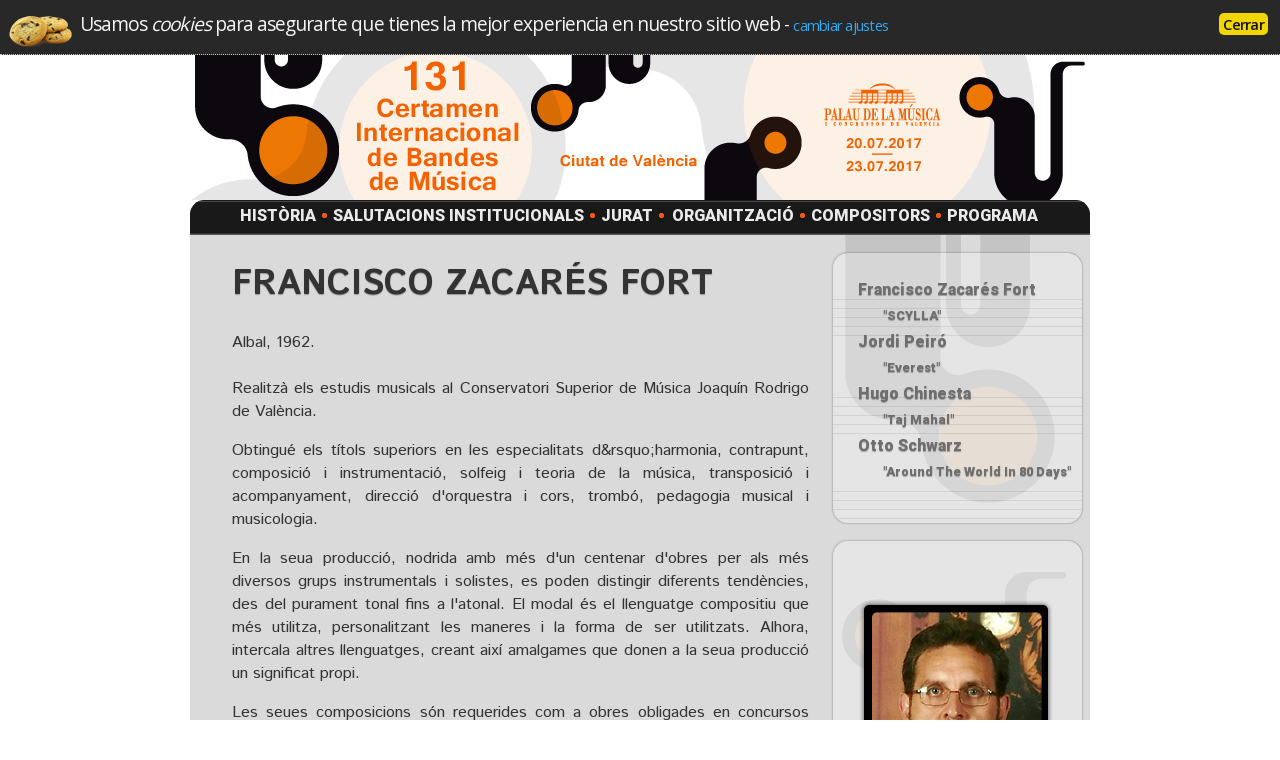

--- FILE ---
content_type: text/html
request_url: http://www.cibm-valencia.com/anteriores/2017/val/compositor-Francisco-Zacares-Fort.html
body_size: 13743
content:
<!DOCTYPE html>
<html lang="ca"><!-- InstanceBegin template="/Templates/plantilla.dwt" codeOutsideHTMLIsLocked="false" -->
<head>
<meta http-equiv="Content-Type" content="text/html; charset=utf-8" />
<!-- InstanceBeginEditable name="doctitle" -->
<title>Certamen Internacional de Bandas de Musica - Ciudad de Valencia 2017</title>
<!-- InstanceEndEditable -->
<meta name="viewport" content="width=device-width, initial-scale=1.0, user-scalable=0, minimum-scale=1.0, maximum-scale=1.0"/>
<meta name="apple-mobile-web-app-status-bar-style" content="black-translucent">
<meta name="Keywords" content="certamen, internacional, bandas de musica, composiciones, partituras, fonoteca, competition, international, band music, compositions, scores, sound archive, bandes de musica, composicions, partitures, concurs internacional" />
<meta name="Description" content="Certamen Internacional de Bandas de Musica - Ciudad de Valencia" />
<meta name="Robots" content="index, follow" />
<link rel="apple-touch-icon" sizes="57x57" href="apple-touch-icon-precomposed.png">
<link rel="apple-touch-icon" sizes="72x72" href="touch-icon-ipad.png">
<link rel="apple-touch-icon" sizes="114x114" href="touch-icon-iphone4.png">
<link rel="apple-touch-icon" sizes="144x144" href="touch-icon-ipad2.png">
<meta name="apple-mobile-web-app-capable" content="yes">
<link rel="shortcut icon" href="favicon.png" />
<link rel="icon" href="favicon.gif" type="image/gif" />
<link href='http://fonts.googleapis.com/css?family=Istok+Web:400,700%7CRoboto:900' rel='stylesheet' type='text/css'>

<!-- CSS FILES -->
<link href="estilo.css" rel="stylesheet" type="text/css" media="screen" />
<link rel="stylesheet" type="text/css" href="http://cibm-valencia.com/js/cookieconsent.style.min.css"/>

<!-- JS FILES -->
<script src="js/jquery.min.js"></script>
<script src="js/ga.js"></script>
<script src="js/webfont.js"></script>
<!-- MUSTACHE LIBRARY -->
<script src="js/mustache.min.js"></script>
<script type="text/javascript">
	function scrollToTop() {
		$('html, body').animate({scrollTop:0}, 'slow');
	}
</script>
<script type="text/javascript">
<!-- iPhone -->
document.write ("<link href='http://www.cibm-valencia.com/anteriores/2017/esp/start-320x460.png' media='(device-width: 320px) and (device-height: 480px) and (-webkit-device-pixel-ratio: 1)' rel='apple-touch-startup-image'>");
<!-- iPhone (Retina) -->
document.write ("<link href='http://www.cibm-valencia.com/anteriores/2017/esp/start-640x920.png' media='(device-width: 320px) and (device-height: 480px) and (orientation: portrait) and (-webkit-device-pixel-ratio: 2)' rel='apple-touch-startup-image'>");
document.write ("<link href='http://www.cibm-valencia.com/anteriores/2017/esp/start-920x640.png' media='(device-width: 320px) and (device-height: 480px) and (orientation: landscape) and (-webkit-device-pixel-ratio: 2)' rel='apple-touch-startup-image'>");
<!-- iPhone 5 -->
document.write ("<link href='http://www.cibm-valencia.com/anteriores/2017/esp/start-640x1096.png'  media='(device-width: 320px) and (device-height: 568px) and (-webkit-device-pixel-ratio: 2)' rel='apple-touch-startup-image'>");
<!-- iPad Portrait -->
document.write ("<link href='http://www.cibm-valencia.com/anteriores/2017/esp/start-768x1004.png' media='(device-width: 768px) and (device-height: 1024px) and (orientation: portrait) and (-webkit-device-pixel-ratio: 1)' rel='apple-touch-startup-image'>");
<!-- iPad Landscape -->
document.write ("<link href='http://www.cibm-valencia.com/anteriores/2017/esp/start-1024x748.png' media='(device-width: 768px) and (device-height: 1024px) and (orientation: landscape) and (-webkit-device-pixel-ratio: 1)' rel='apple-touch-startup-image'>");
<!-- iPad Portrait (Retina) -->
document.write ("<link href='http://www.cibm-valencia.com/anteriores/2017/esp/start-768x1004.png' media='(device-width: 768px) and (device-height: 1024px) and (orientation: portrait) and (-webkit-device-pixel-ratio: 2)' rel='apple-touch-startup-image'>");
<!-- iPad Landscape (Retina) -->
document.write ("<link href='http://www.cibm-valencia.com/anteriores/2017/esp/start-1024x748.png' media='(device-width: 768px) and (device-height: 1024px) and (orientation: landscape) and (-webkit-device-pixel-ratio: 2)' rel='apple-touch-startup-image'>");
</script>
<script type="text/javascript">
var iWebkit;if(!iWebkit){iWebkit=window.onload=function(){function fullscreen(){var a=document.getElementsByTagName("a");for(var i=0;i<a.length;i++){if(a[i].className.match("noeffect")){}else{a[i].onclick=function(){window.location=this.getAttribute("href");return false}}}}function hideURLbar(){window.scrollTo(0,0.9)}iWebkit.init=function(){fullscreen();hideURLbar()};iWebkit.init()}}
</script>
<!-- Begin Cookie Consent plugin by Silktide - http://silktide.com/cookieconsent -->
<script type="text/javascript" src="http://cibm-valencia.com/js/cookieconsent.plugin.min.js"></script>
<script type="text/javascript">
// <![CDATA[
cc.initialise({
	cookies: {
		social: {},
		analytics: {},
		necessary: {}
	},
	settings: {
		useSSL: false,
		hideprivacysettingstab: false,
		disableallsites: true,
		consenttype: 'implicit'
	}
});
// ]]>
</script>
<!-- End Cookie Consent plugin -->
<!-- InstanceBeginEditable name="head" --><!-- InstanceEndEditable -->
<!-- Google tag (gtag.js) --> 
<script async src="https://www.googletagmanager.com/gtag/js?id=G-MECQ6ELW4D"></script> 
<script> window.dataLayer = window.dataLayer || []; function gtag(){dataLayer.push(arguments);} gtag('js', new Date()); gtag('config', 'G-MECQ6ELW4D'); </script>
</head>
<body>
<table class="tablagrantop">
  <tr>
    <td class="izquierda">&nbsp;</td>
    <td class="contenido"><table class="tablanovecien">
      <tr>
        <td class="swap2"></td>
      </tr>
    </table></td>
    <td class="derecha">&nbsp;</td>
  </tr>
</table>
<table class="tablagran">
  <tr>
    <td class="izquierda">&nbsp;</td>
    <td class="contenido">
    <div id="myslidemenu" class="menu">
    <div id="boton-1"><a href="historia.html" target="_top" title="HISTÒRIA">HISTÒRIA</a></div>
    <div class="separador-01"></div>
    <div id="boton-2"><a href="comite.html" target="_top" title="SALUTACIONS INSTITUCIONALS">SALUTACIONS INSTITUCIONALS</a></div>
    <div class="separador-02"></div>
    <div id="boton-3"><a href="jurado.html" target="_top" title="JURAT">JURAT</a></div>
    <div class="separador-03"></div>
    <div id="boton-4"><a href="organizacion.html" target="_top" title="ORGANITZACIÓ">ORGANITZACIÓ</a></div>
    <div class="separador-04"></div>
    <div id="boton-5"><a href="compositores.html" target="_top" title="COMPOSITORS">COMPOSITORS</a></div>
    <div class="separador-05"></div>
    <div id="boton-6"><a href="programa.html" target="_top" title="PROGRAMA">PROGRAMA</a></div>
    <div class="separador-06"></div>
    <div id="boton-7"><a href="galeria.html" target="_top" title="GALERIA">GALERIA</a></div>
  </div>
  <div id="informacion"><!-- InstanceBeginEditable name="content" -->            
          <div id="columna-submenu">
          <div id="secciones">
          <div id="menu-compositor">
            <table class="menu-compositor">
              <thead>
              <tr>
                <td></td>
              </tr>
              </thead>
              <tbody>
              <tr>
                <td><a href="compositor-Francisco-Zacares-Fort.html" target="_top" class="Nombres">Francisco Zacarés Fort</a></td>
              </tr>
              <tr>
                <td class="obra"><a href="compositor-Francisco-Zacares-Fort-obra-Scylla.html" target="_top" class="Nombresobra">&quot;SCYLLA&quot;</a></td>
              </tr>
              <tr>
                <td><a href="compositor-Jordi-Peiro.html" target="_top" class="Nombres">Jordi Peiró</a></td>
              </tr>
              <tr>
                <td class="obra"><a href="compositor-Jordi-Peiro-obra-Everest.html" target="_top" class="Nombresobra">&quot;Everest&quot;</a></td>
              </tr>
              <tr>
                <td><a href="compositor-Hugo-Chinesta.html" target="_top" class="Nombres">Hugo Chinesta</a></td>
              </tr>
              <tr>
                <td class="obra"><a href="compositor-Hugo-Chinesta-obra-Taj-Mahal.html" target="_top" class="Nombresobra">&quot;Taj Mahal&quot;</a></td>
              </tr>
              <tr>
                <td><a href="compositor-Otto-Schwarz.html" target="_top" class="Nombres">Otto Schwarz</a></td>
              </tr>
              <tr>
                <td class="obra"><a href="compositor-Otto-Schwarz-obra-Around-the-world-in-80-days.html" target="_top" class="Nombresobra">&quot;Around The World In 80 Days&quot;</a></td>
              </tr>
              </tbody>
              <tfoot>
              <tr>
                <td>&nbsp;</td>
              </tr>
              </tfoot>
            </table>
            <br />
</div>
  <div id="menu-foto"><table class="apDiv19">
    <tr>
      <td><img src="../esp/img/compositor-Francisco-Zacares-Fort.png" alt="Francisco Zacarés Fort" title="Francisco Zacarés Fort"></td>
    </tr>
    <tr>
      <td class="piedefoto">Francisco Zacarés Fort</td>
    </tr>
  </table>
  </div></div></div>
  <div id="columna-info">
  <table class="anchocien-textos">
    <tr>
      <td class="textocapa"><h1><span class="textocapatit2">FRANCISCO ZACARÉS FORT</span></h1>
        <p>Albal, 1962.<br>
          <br>
          Realitzà els estudis musicals al Conservatori Superior de Música Joaquín Rodrigo de València.</p>
        <p>Obtingué els títols superiors en les especialitats d&amp;rsquo;harmonia, contrapunt, composició i instrumentació, solfeig i teoria de la música, transposició i acompanyament, direcció d'orquestra i cors, trombó, pedagogia musical i musicologia.</p>
        <p>En la seua producció, nodrida amb més d'un centenar d'obres per als més diversos grups instrumentals i solistes, es poden distingir diferents tendències, des del purament tonal fins a l'atonal. El modal és el llenguatge compositiu que més utilitza, personalitzant les maneres i la forma de ser utilitzats. Alhora, intercala altres llenguatges, creant així amalgames que donen a la seua producció un significat propi.</p>
        <p>Les seues composicions són requerides com a obres obligades en concursos d'interpretació: Certamen Internacional de Bandes de València, W. M. C. Kerkrade (Holanda), C. M. F. (França), Certamen Provincial de Bandes de València, Certamen de la Comunitat Valenciana, Flautissim (València), A.T.I. (València, Saragossa), etc.</p>
        <p>Ha sigut premiat en concursos de composició: World Music Contest, Kerkrade (Holanda), International Trumpet Guild (EUA), Tòquio Kosei (Japó), Frederic Fennell (Japó), Corciano (Itàlia), Romualdo Marenco, Novi Ligure (Itàlia), Harelbeke (Bèlgica), Confédération Musicale de France (França), Rodriguez Albert-Diputació d'Alacant, Ciutat d’Algemesí (València), Vila de Muro (Alacant), entre altres.</p>
        <p>Ingressà per oposició al Cos de Professors de Música i AA. EE. En l'actualitat exerceix la docència de les assignatures d'harmonia, anàlisi i fonaments de composició al Conservatori de Torrent (València).</p>
        <p>Ha format part de diversos jurats: Certamen Provincial de Bandes de Música de València, Certamen de la Comunitat Valenciana, Concurs Internacional de Composició Original per a Banda a Corciano (Itàlia), Concurs de Composició per a Banda i Cor de la FVSM, Certamen Provincial de Bandes de Música de Castelló, Certamen Provincial de Bandes de Música d'Alacant, etc.</p>
      <p><br>
      </p>
      </td>
    </tr>
  </table></div>
      <!-- InstanceEndEditable --></div>
    <div id="pie"><div id="pie-youtube"><a href="http://www.youtube.com/user/CIBMValencia" target="_blank"><img src="img/trans.gif" alt="Veure Canal a YouTube" title="Veure Canal a YouTube" class="imgnoborde" /></a></div>
    <div id="pie-facebook"><a href="http://www.facebook.com/pages/CIBM-Valencia/167344686639432" target="_top"><img src="img/trans.gif" alt="Veure Pàgina a facebook" title="Veure Pàgina a facebook" class="imgnoborde" /></a></div>
    <div id="pie-twitter"><a href="http://twitter.com/CIBMValencia" target="_blank"><img src="img/trans.gif" alt="Veure Pàgina a twitter" title="Veure Pàgina a twitter" class="imgnoborde" /></a></div>
    <div id="pie-flickr"><a href="http://www.flickr.com/photos/cibm_valencia" target="_blank"><img src="img/trans.gif" alt="Veure Pàgina a flickr" title="Veure Pàgina a flickr" class="imgnoborde" /></a></div>
    <div id="pie-blog"><a href="http://blog.cibm-valencia.com/" target="_blank"><img src="img/trans.gif" alt="Veure el Blog" title="Blog" class="imgnoborde" /></a></div>
    <div id="pie-legal"><a href="http://www.cibm-valencia.com/val/V_avisolegal.aspx" target="_blank">avis legal</a></div>
    </div></td>
    <td class="derecha">&nbsp;</td>
  </tr>
</table>
<!--script type="text/plain" class="cc-onconsent-analytics">

var _gaq = _gaq || [];
  _gaq.push(['_setAccount', 'UA-20029677-1']);
  _gaq.push(['_setCampaignCookieTimeout', 259200000]);
  _gaq.push(['_trackPageview']);

  (function() {
    var ga = document.createElement('script'); ga.type =
'text/javascript'; ga.async = true;
    ga.src = ('https:' == document.location.protocol ? 'https://ssl' :
'http://www') + '.google-analytics.com/ga.js';
    var s = document.getElementsByTagName('script')[0];
s.parentNode.insertBefore(ga, s);
  })();

</script-->
</body>
<!-- InstanceEnd --></html>


--- FILE ---
content_type: text/css
request_url: http://www.cibm-valencia.com/anteriores/2017/val/estilo.css
body_size: 57621
content:
@charset "utf-8";
/* CSS Document
font-family: 'Roboto', sans-serif;
font-family: 'Istok Web', sans-serif;
 */
html, body {
	margin-left: 0px;
	margin-top: 0px;
	margin-right: 0px;
	margin-bottom: 0px;
	height: 100%;
	background-color: #FFF;
}
A {
	/* enlace simple por defecto */
	FONT-WEIGHT: bold;
	COLOR: #6E6E6E;
	TEXT-DECORATION: none;
}
A:link {
	font-weight: normal;
	color: #6E6E6E;
}
A:hover {
	/* enlace simple por defecto con el ratón sobre él mismo */
	FONT-WEIGHT: normal;
	COLOR: #818181;
	TEXT-DECORATION: underline;
}
A:visited {
	/* enlace simple por defecto ya visitado */
	FONT-WEIGHT: normal;
	COLOR: #6E6E6E;
	TEXT-DECORATION: none;
}
.imgnoborde {
	border: 0px #FFFFFF!important;
	color: #FFFFFF;
}
.fondopapel {
	background-image: url(../esp/img/fondopagina.jpg);
	background-repeat: repeat-y;
	height: 100%;
}
.fondopapelprograma {
	background-image: url(../esp/img/fondopagina-programa.jpg);
	background-repeat: repeat;
}
.fondopapelprograma2 {
	background-image: url(../esp/img/fondopagina-programa2.jpg);
	background-repeat: repeat;
}
.fondopapeljurado {
	background-image: url(../esp/img/fondopagina-jurado.jpg);
	background-repeat: repeat;
	height: 100%;
}
.textocapa {
	font-family: 'Istok Web', sans-serif;
	font-size: 1em;
	font-style: normal;
	font-weight: normal;
	font-variant: normal;
	color: #333333;
	text-align: justify;
	padding-left: 40px;
	padding-right: 0px;
	width: 100%;
	overflow: visible;
	position: relative;
	visibility: visible;
	z-index: 2;
}

.textocapa img {
	width: 98%;
	border: 6px solid #333333;
	border-bottom-left-radius: 0.9em 0.9em;
	border-bottom-right-radius: 0.9em 0.9em;
	border-top-left-radius: 0.9em 0.9em;
	border-top-right-radius: 0.9em 0.9em
}
.textocaparojo {
	font-family: 'Istok Web', sans-serif;
	font-size: 0.9em;
	font-style: normal;
	font-weight: normal;
	font-variant: normal;
	color: #CC0000;
	line-height: 20px;
}
.textocapamini {
	font-family: 'Istok Web', sans-serif;
	font-size: 0.8em;
	font-style: normal;
	font-weight: bold;
	font-variant: normal;
	color: #554E3E;
}
.textocapaminis {
	font-family: Verdana, Arial, Helvetica, sans-serif;
	font-size: 9px;
	font-style: normal;
	font-weight: bold;
	font-variant: normal;
	color: #554E3E;
	text-decoration: underline;
}
.textocapac {
	width: 90%;
	font-family: 'Istok Web', sans-serif;
	font-size: 1em;
	font-style: normal;
	font-weight: normal;
	font-variant: normal;
	color: #333333;
	text-align: center;
	padding-left: 5%;
	padding-right: 5%;
}
.textocapan {
	font-family: 'Istok Web', sans-serif;
	font-style: normal;
	font-weight: bold;
	font-variant: normal;
	color: #333333;
}
.textocapanmini {
	font-size: 0.9em;
}
.textocapatit {
	font-family: 'Istok Web', sans-serif;
	font-size: 1.5em;
	font-style: normal;
	font-weight: bold;
	font-variant: normal;
	color: #333;
	text-shadow: 0px 1px 1px #999;
	text-align: left!important;
}
.textocapatit2 {
	font-family: 'Istok Web', sans-serif;
	font-size: 1.1em;
	font-style: normal;
	font-weight: bold;
	font-variant: normal;
	color: #333;
	text-transform: none;
	line-height: normal;
	text-shadow: 0px 1px 1px #999;
	display: inline;
	text-align: left!important;
}
.textocapatit3 {
	font-family: 'Roboto', sans-serif;
	font-size: 1.6em;
	font-style: normal;
	font-weight: bold;
	font-variant: normal;
	color: #333;
	text-transform: none;
	line-height: normal;
	text-shadow: 0px 1px 1px #999;
	display: inline;
}
.textocapa2 {
	font-family: 'Istok Web', sans-serif;
	font-size: 10px;
	font-style: normal;
	font-weight: normal;
	font-variant: normal;
	color: #333333;
}
.textocapa3 {
	font-family: 'Istok Web', sans-serif;
	font-size: 10px;
	font-style: normal;
	font-weight: normal;
	font-variant: normal;
	color: #666666;
}
.piedefoto {
	font-family: 'Istok Web', sans-serif;
	font-size: 0.7em;
	color: #413F34;
	text-decoration: none;
	font-style: normal;
	font-weight: bold;
	font-variant: normal;
	text-align: center;
	padding-top: 5px;
	padding-right: 2px;
	padding-bottom: 2px;
	padding-left: 2px;
	line-height: 1.1em;
}
.nombrebanda {
	font-family: 'Istok Web', sans-serif;
	font-size: 0.8em;
	color: #342138;
	text-decoration: none;
	font-style: normal;
	font-weight: normal;
	font-variant: normal;
	text-align: left;
	padding-top: 4px;
	padding-right: 5px;
	padding-bottom: 4px;
	padding-left: 5px;
	line-height: 1.3em;
	background-image: url(../esp/img/puntoslinea.png);
	background-position: center bottom;
	background-repeat:  no-repeat;
}
.nombrebanda:hover {
	background-image: url(../esp/img/tablas-laterales-over.png);
	background-repeat:   repeat;
}
.nombrebanda a:link {
	color: #333;
	text-decoration: none;
	display:block;
}
.nombrebanda a:hover {
	color: #666;
	text-decoration: none;
}
.nombrebanda a:visited {
	color: #333;
	text-decoration: none;
}
.nombrebanda a:active {
	color: #666;
	text-decoration: none;
}
a.Nombres {
	
}
.Nombres {
	font-family: 'Roboto', sans-serif;
	font-size: 1em;
	font-weight: bold;
	color: #333333;
	text-decoration: none;
	padding-top: 4px;
	padding-right: 2px;
	padding-bottom: 4px;
	padding-left: 20px;
	text-shadow: 0px 1px 1px #999;
	display:inline-block;
}

.Nombres:hover {
	color: #333;
	text-decoration: none;
	background-image: url(../esp/img/punto-lista.png);
	background-repeat: no-repeat;
	background-position: 5px center;
}
.Nombresobra {
	font-family: 'Roboto', sans-serif;
	font-size: 0.8em;
	font-weight: bold;
	color: #333333;
	text-decoration: none;
	padding-top: 4px;
	padding-right: 2px;
	padding-bottom: 4px;
	padding-left: 20px;
	text-shadow: 0px 1px 1px #999;
}

.Nombresobra:hover {
	color: #333;
	text-decoration: none;
	background-image: url(../esp/img/punto-lista.png);
	background-repeat: no-repeat;
	background-position: 5px center;
}
.firma {
	text-align: right;	
}
.premios {
	/*display: none; */
	display: inline;
	position: relative;
	top: 8px;
	left: 5px;
	border-top-width: 0px;
	border-right-width: 0px;
	border-bottom-width: 0px;
	border-left-width: 0px;
	border-top-style: none;
	border-right-style: none;
	border-bottom-style: none;
	border-left-style: none;
}
h1 {
	font-family: 'Istok Web', sans-serif;
	font-weight: bold;
	text-decoration: none;
	line-height: 1em!important;
	text-align: left;
	color: #333;
}
h1 a:link {
	font-weight: normal;
	text-decoration: none;
	line-height: 0.8em!important;
	height: 3px;
}
h1 a:hover {
	font-weight: normal;
	text-decoration: none;
	line-height: 0.8em!important;
	height: 3px;
	text-decoration: underline;
	color: #666;
}
h2 {
	font-family: 'Istok Web', sans-serif;
	font-size: 1.3em!important;
	font-weight: normal;
	text-decoration: none;
	line-height: 1em!important;
	text-align: left;
	color: #333;
	margin-top:30px;
}
h3 {
	font-family: 'Istok Web', sans-serif;
	font-weight: normal;
	text-decoration: none;
	line-height: 1em!important;
	text-align: left;
	color: #333;
}
.tituloseccion {
	font-family: 'Roboto', sans-serif;
	font-size: 0.55em!important;
	color: #333;
	font-style: normal;
	font-weight: bold;
	font-variant: normal;
	text-align: left;
	padding-bottom: 15px;
	text-transform: uppercase;
	margin-left: 20px;
	padding-left: 20px;
	line-height: normal;
	text-shadow: 0px 1px 1px #999;
}
.clear { clear: both; }
hr.faded {
  clear: both; 
  float: none; 
  width: 100%; 
  height: 1px;
  margin: 1.4em 0;
  border: none; 
  background: #ddd;
  background-image: -webkit-gradient(
      linear,
      left bottom,
      right bottom,
      color-stop(0, rgb(221,221,221)),
      color-stop(0.1, rgb(61,39,69)),
      color-stop(0.9, rgb(61,39,69)),
      color-stop(1, rgb(221,221,221))
  );
  background-image: -moz-linear-gradient(
      left center,
      rgb(221,221,221) 0%,
      rgb(61,39,69) 10%,
      rgb(61,39,69) 90%,
      rgb(221,221,221) 100%
  );
}
hr.faded-mini {
	clear: both;
	float: none;
	width: 30%;
	height: 1px;
	border: none;
	background-image: -webkit-gradient(
      linear,
      left bottom,
      right bottom,
      color-stop(0, rgb(227,224,231)),
      color-stop(0.3, rgb(161,149,166)),
      color-stop(0.7, rgb(161,149,166)),
      color-stop(1, rgb(227,224,231))
  );
	background-image: -moz-linear-gradient(
      left center,
      rgb(227,224,231) 0%,
      rgb(161,149,166) 25%,
      rgb(161,149,166) 75%,
      rgb(227,224,231) 100%
  );
	margin-top: 1.4em;
	margin-right: auto;
	margin-bottom: 1.4em;
	margin-left: auto;
	background-color: #E2DFE6;
}
/* MENU */
div#myslidemenu {
	z-index: 3;
	overflow: visible;
	visibility: visible;
	clear: both;
	float: none;
	position: relative;
}
.menu {
	width: 900px;
	height: auto;
	visibility: visible;
	float: left;
	position: relative;
	overflow: visible;
	clear: left;
	text-align: center;
	z-index: 3;
	background-image: url(../esp/img/b01.jpg);
	background-repeat: repeat;
	left: 0px;
	display: inline-block;
	background-position: 0px 0px;
	border-top-left-radius: 0.9em 0.9em;
	border-top-right-radius: 0.9em 0.9em
}
.separador-01, .separador-02, .separador-03, .separador-04, .separador-05, .separador-06 {
	width: 5px;
	height: 20px;
	visibility: visible;
	position: relative;
	overflow: visible;
	text-align: left;
	z-index: 3;
	background-image: url(../esp/img/punto-menu.gif);
	background-repeat: no-repeat;
	display: inline-block;
	background-position: 0px 5px;
	top: 2px;
}
.separador-06 {
	display: none!important;

}
div#boton-1, div#boton-2, div#boton-3, div#boton-4, div#boton-5, div#boton-6, div#boton-7, div#boton-8 {
	font-family: 'Roboto', sans-serif;
	font-size: 1em;
	font-weight: normal;
	color: #D2B351;
	text-decoration: none;
}
div#boton-1 {
	
	width:auto;
	height:35px;
	position: relative;
	display: inline-block;
	text-align: center;
	line-height: 2em;
	margin-right: auto;
	margin-left: auto;
	padding-right: 2px;
	padding-left: 0px;
	top: 0px;
}
div#boton-1 a, div#boton-2 a, div#boton-3 a, div#boton-4 a, div#boton-5 a, div#boton-6 a, div#boton-7 a {
	font-weight: normal;
	color: #EAEAEA;
	width:100%;
	height:35px;
	position: relative;
	margin-right: auto;
	margin-left: auto;
}
div#boton-1 a:hover, div#boton-2 a:hover, div#boton-3 a:hover, div#boton-4 a:hover, div#boton-5 a:hover, div#boton-6 a:hover, div#boton-7 a:hover {
	height: 35px;
	position: relative;
	font-weight: normal;
	text-decoration: none;
	color: #FFFFFF;
	margin-right: auto;
	margin-left: auto;
	text-shadow: 1px 1px 2px #331845;
}
 div#boton-1 img {
	padding-right: 0px;
	padding-left: 2px;
}
div#boton-2 {
	
	width:auto;
	height:35px;
	position: relative;
	display: inline-block;
	/*display: none;*/
	text-align: center;
	line-height: 2em;
	margin-right: auto;
	margin-left: auto;
	padding-right: 2px;
	padding-left: 2px;
}
div#boton-2 img {
	padding-right: 0px;
	left: -3px;
	position: absolute;
	top: 9px;
	overflow: visible;
}
div#boton-3 {
	
	width:auto;
	height:35px;
	position: relative;
	display: inline-block;
	/*display: none;*/
	text-align: center;
	line-height: 2em;
	margin-right: auto;
	margin-left: auto;
	padding-right: 2px;
	padding-left: 2px;
}
div#boton-3 img {
	padding-right: 0px;
	left: -3px;
	position: absolute;
	top: 9px;
	overflow: visible;
}
div#boton-4 {
		
	width:auto;
	height:35px;
	position: relative;
	display: inline-block;
	text-align: center;
	line-height: 2em;
	margin-right: auto;
	margin-left: auto;
	padding-right: 2px;
	padding-left: 4px;
}
div#boton-4 img {
	padding-right: 2px;
	left: -3px;
	position: absolute;
	top: 9px;
	overflow: visible;
}
div#boton-5 {
	
	width:auto;
	height:35px;
	position: relative;
	display: inline-block;
	text-align: center;
	line-height: 2em;
	margin-right: auto;
	margin-left: auto;
	padding-right: 2px;
	padding-left: 2px;
}
div#boton-5 img {
	padding-right: 2px;
	left: -3px;
	position: absolute;
	top: 9px;
	overflow: visible;
}
div#boton-6 {
	
	width:auto;
	height:35px;
	position: relative;
	display: inline-block;
	text-align: center;
	line-height: 2em;
	margin-right: auto;
	margin-left: auto;
	padding-right: 2px;
	padding-left: 2px;
}
div#boton-6 img {
	padding-right: 2px;
	left: -3px;
	position: absolute;
	top: 9px;
	overflow: visible;
}
div#boton-7 {
	width:auto;
	height:35px;
	position: relative;
/*	display: inline-block; */
	display: none;
	text-align: center;
	line-height: 2em;
	margin-right: auto;
	margin-left: auto;
	padding-right: 2px;
	padding-left: 2px;
}
div#boton-7 img {
	padding-right: 2px;
	left: -3px;
	position: absolute;
	top: 9px;
	overflow: visible;
}
table.tablagrantop {
	width: 100%;
	height: 145px;
	overflow: auto;
	background-color: #FFF;
	border: 0px;
	border-collapse: collapse;
	border-width: 0px;
	padding: 0px;
}
table.tablagrantop td.izquierda {
	height: 145px;
	padding: 0px;
	border: 0px;
}
table.tablagrantop td.contenido {
	height: 145px;
	overflow: visible;
	visibility: visible;
	vertical-align: top;
	width: 900px;
	background-color: #DADADA;
	padding: 0px;
	border: 0px;
}
table.tablagrantop td.derecha {
	height: 145px;
	padding: 0px;
	border: 0px;
}
table.tablagran {
	width: 100%;
	overflow: auto;
	border: 0px;
	border-spacing: 0px;
	border-collapse: collapse;
	padding: 0px;
/*	min-height: 475px; */
}
table.tablagran tr.altura {
	height: 100%;
	overflow: visible;
}
table.tablagran td.izquierda {
	height: 100%;
	border-collapse: collapse;
	padding: 0px;
}
table.tablagran td.contenido {
	height: 100%;
	/* background-image: url(../esp/img/fondopagina.jpg); */
	background-color: #DADADA;
	background-repeat:  repeat;
	overflow: visible;
	visibility: visible;
	vertical-align: top;
	width: 900px;
	padding: 0px;
	z-index: 2;
	border-top-left-radius: 0.9em 0.9em;
	border-top-right-radius: 0.9em 0.9em
}
table.tablagran td.derecha {
	height: 100%;
	border-collapse: collapse;
	padding: 0px;
}
table.tablanovecien {
	width: 900px;
	border-spacing: 0px;
	border-collapse: collapse;
	padding: 0px;
	position: relative;
	height: 145px;
	margin: 0px;
}
table.tablanovecien tr td.swap2 {
	width: 900px;
	height: 145px;
	border-spacing: 0px;
	border-collapse: collapse;
	padding: 0px;
	vertical-align: bottom;
	position: relative;
	background-image: url(img/top.jpg);
	background-repeat: no-repeat;
	background-position: center bottom;
	margin: 0px;
	float: left;
}
table.tablanovecien tr td.swap2 img {
	width: 100%;
	height: 145px;
}
div#informacion {
	width:100%;
	height:auto;
	position: relative;
	display: inline-block;
	overflow: visible;
	visibility: visible;
	z-index: 2;
	clear: left;
	float: left;
	margin: auto;
}
div#pie {
	float:left;
	width:900px;
	height:65px;
	background-image:url(../esp/img/pie.gif);
	background-repeat: no-repeat;
	background-position: center 0px;
	position: relative;
	display: inline-block;
	clear: left;
	overflow: visible;
	visibility: visible;
	z-index: 2;
}
div#pie-youtube {
	float:right;
	width:65px;
	height:40px;
	bottom: 0px;
	position: relative;
	top: 0px;
	margin-right: 30px;
}
div#pie-youtube a {
	float:left;
	width:65px;
	height:40px;
	background-image:url(../esp/img/botones-redes.png);
	background-repeat: no-repeat;
	background-position: -70px 0px;
}
div#pie-youtube a:hover {
	background-image:url(../esp/img/botones-redes.png);
	background-repeat: no-repeat;
	height: 40px;
	width: 65px;
	background-position: -70px -40px;
}
div#pie-youtube img {
	width: 100%;
	height: 100%;
}
div#pie-facebook {
	float:right;
	width:0px;
	height:40px;
	bottom: 0px;
	position: relative;
	top: 0px;
	visibility: visible;
	display: none;
}
div#pie-facebook a {
	float:left;
	width:71px;
	height:40px;
	background-image:url(../esp/img/botones-redes.png);
	background-repeat: no-repeat;
	background-position: -185px 0px;
}
div#pie-facebook a:hover {
	background-image:url(../esp/img/botones-redes.png);
	background-repeat: no-repeat;
	height: 40px;
	width: 65px;
	background-position: -185px -40px;
}
div#pie-facebook img {
	width: 100%;
	height: 100%;
}
div#pie-twitter {
	float:right;
	width:0px;
	height:40px;
	bottom: 0px;
	position: relative;
	top: 0px;
	visibility: visible;
	display: none;
}
div#pie-twitter a {
	float:left;
	width:71px;
	height:40px;
	background-image:url(../esp/img/botones-redes.png);
	background-repeat: no-repeat;
	background-position: -257px 0px;
}
div#pie-twitter a:hover {
	background-image:url(../esp/img/botones-redes.png);
	background-repeat: no-repeat;
	height: 40px;
	width: 65px;
	background-position: -257px -40px;
}
div#pie-twitter img {
	width: 100%;
	height: 100%;
}
div#pie-flickr {
	float:right;
	width:65px;
	height:40px;
	bottom: 0px;
	position: relative;
	top: 0px;
}
div#pie-flickr a {
	float:left;
	width:65px;
	height:40px;
	background-image:url(../esp/img/botones-redes.png);
	background-repeat: no-repeat;
	background-position: 0px 0px;
}
div#pie-flickr a:hover {
	background-image:url(../esp/img/botones-redes.png);
	background-repeat: no-repeat;
	height: 40px;
	width: 65px;
	background-position: 0px -40px;
}
div#pie-flickr img {
	width: 100%;
	height: 100%;
}
div#pie-blog {
	float:right;
	width:65px;
	height:40px;
	bottom: 0px;
	position: relative;
	top: 0px;
}
div#pie-blog a {
	float:left;
	width:65px;
	height:40px;
	background-image:url(../esp/img/botones-redes.png);
	background-repeat: no-repeat;
	background-position: -330px 0px;
}
div#pie-blog a:hover {
	background-image:url(../esp/img/botones-redes.png);
	background-repeat: no-repeat;
	height: 40px;
	width: 65px;
	background-position: -330px -40px;
}
div#pie-blog img {
	width: 100%;
	height: 100%;
}
div#pie-legal {
	font-family: 'Istok Web', sans-serif;
	font-size: 0.7em;
	float:left;
	width:75px;
	height:65px;
	bottom: 0px;
	position: relative;
	top: 0px;
	text-align: center;
	vertical-align: bottom;
}
div#pie-legal a {
	float:left;
	width:75px;
	height:35px;
	margin-top: 30px;
	color: #999999;
}
div#pie-legal a:hover {
	height: 40px;
	width: 75px;
	color: #666666;
}
table.centro {
	overflow: visible;
	height: 100%;
}
table.centro td.menu {
	height: 25px;
}
table.centro td.top {
	height: 100px;
}
table.centro td.fondopapelcomite {
	background-image: url(../esp/img/fondopagina-comite.jpg);
	background-repeat:  no-repeat;
	height: 100%;
	min-height: 100%;
	width: 800px;
	overflow: visible;
	visibility: visible;
	z-index: inherit;
}
div#menu-compositor {
	overflow: visible;
	height: auto;
	background-image: url(../esp/img/tablas-laterales-fondo.png);
	background-repeat: repeat;
	width: 249px;
	position: relative;
	clear: right;
	float: right;
	top: 0px;
	right: 0px;
	margin-top: 18px;
	margin-right: 8px;
	box-shadow: 0px 0px 2px #666;
	border-bottom-left-radius: 0.9em 0.9em;
	border-bottom-right-radius: 0.9em 0.9em;
	border-top-left-radius: 0.9em 0.9em;
	border-top-right-radius: 0.9em 0.9em
}
table.menu-compositor {
	overflow: visible;
	width: 100%;
	padding-top: 20px;
	padding-left: 5px;
	border-collapse: collapse;
	border-spacing: 0px 0px;
}
table.menu-compositor td {
	padding-right: 3px;
	padding-left: 5px;
	height: 20px;
	border-spacing:0px 0px;
	border-collapse: collapse;
}
table.menu-compositor td.obra {
	padding-right: 3px;
	padding-left: 30px;
	padding-bottom: 2px;
}
div#menu-jurado {
	overflow: visible;
	height: 220px;
	background-image: url(../esp/img/tablas-laterales-fondo.png);
	background-repeat: repeat;
	width: 249px;
	position: relative;
	clear: right;
	float: right;
	top: 0px;
	right: 0px;
	margin-top: 18px;
	margin-right: 8px;
	box-shadow: 0px 0px 2px #666;
	border-bottom-left-radius: 0.9em 0.9em;
	border-bottom-right-radius: 0.9em 0.9em;
	border-top-left-radius: 0.9em 0.9em;
	border-top-right-radius: 0.9em 0.9em
}
table.menu-jurado {
	overflow: visible;
	width: 100%;
	padding-top: 20px;
	padding-left: 5px;
	border-collapse: collapse;
	border-spacing:0px 0px;
}
table.menu-jurado td {
	padding-right: 3px;
	padding-left: 5px;
	height: 20px;
	border-spacing:0px 0px;
	border-collapse: collapse;
}
div#menu-comite {
	overflow: visible;
	height: 220px;
	background-image: url(../esp/img/tablas-laterales-fondo.png);
	background-repeat: repeat;
	width: 249px;
	position: relative;
	clear: right;
	float: right;
	padding-top: 15px;
	top: 0px;
	right: 0px;
	margin-top: 18px;
	margin-right: 8px;
	box-shadow: 0px 0px 2px #666;
}
table.menu-comite {
	overflow: visible;
	width: 100%;
	padding-left: 5px;
	padding-top: 20px;
	border-collapse: collapse;
	border-spacing:0px 0px;
}
table.menu-comite td {
	padding-right: 3px;
	padding-left: 5px;
	height: 20px;
	border-spacing:0px 0px;
	border-collapse: collapse;
}

div#secciones {
	overflow: visible;
	height: 100%;
	min-height: 790px;
	background-image: url(../esp/img/fondo-tabla.png);
	background-repeat:   repeat-y;
	width: 270px;
	position: relative;
	clear: left;
	float: left;
	padding-top: 0px;
	top: 0px;
	right: 0px;
	background-position: 0px 0px;
	display: inline-block;
}
div#menu-secciones {
	overflow: visible;
	height: 220px;
	background-image: url(../esp/img/tablas-laterales-fondo.png);
	background-repeat: repeat;
	width: 249px;
	position: relative;
	clear: right;
	float: right;
	padding-top: 15px;
	top: 0px;
	right: 0px;
	margin-top: 18px;
	margin-right: 8px;
	box-shadow: 0px 0px 2px #666;
	border-bottom-left-radius: 0.9em 0.9em;
	border-bottom-right-radius: 0.9em 0.9em;
	border-top-left-radius: 0.9em 0.9em;
	border-top-right-radius: 0.9em 0.9em;
}
div#menu-programa {
	overflow: visible;
	height: 550px;
	background-image: url(../esp/img/tablas-laterales-fondo-esquina.png);
	background-repeat: repeat;
	width: 249px;
	position: relative;
	clear: right;
	float: right;
	margin-top: 25px;
	top: 0px;
	right: 0px;
	margin-right: 8px;
	box-shadow: 0px 0px 2px #666;
	background-position: right bottom;
	border-bottom-left-radius: 0.9em 0.9em;
	border-bottom-right-radius: 0.9em 0.9em;
	border-top-left-radius: 0.9em 0.9em;
	border-top-right-radius: 0.9em 0.9em
}
div#menu-programa-palau {
	overflow: visible;
	height: 550px;
	background-image: url(../esp/img/tablas-laterales-fondo.png);
	background-repeat: repeat;
	width: 249px;
	position: relative;
	clear: right;
	float: right;
	margin-top: 25px;
	top: 0px;
	right: 0px;
	margin-right: 8px;
	box-shadow: 0px 0px 2px #666;
	border-bottom-left-radius: 0.9em 0.9em;
	border-bottom-right-radius: 0.9em 0.9em;
	border-top-left-radius: 0.9em 0.9em;
	border-top-right-radius: 0.9em 0.9em
}
div#menu-foto {
	overflow: visible;
	height: auto;
	min-height: 360px;
	background-image: url(../esp/img/tablas-laterales-fondo-esquina.png);
	background-repeat: repeat;
	width: 249px;
	position: relative;
	clear: right;
	float: right;
	padding-top: 25px;
	top: 0px;
	right: 0px;
	margin-top: 18px;
	margin-right: 8px;
	box-shadow: 0px 0px 2px #666;
	background-position: right bottom;
	border-bottom-left-radius: 0.9em 0.9em;
	border-bottom-right-radius: 0.9em 0.9em;
	border-top-left-radius: 0.9em 0.9em;
	border-top-right-radius: 0.9em 0.9em
	
}
table.menu-programa {
	overflow: visible;
	width: 100%;
	padding-left: 5px;
	padding-top: 20px;
	border-collapse: collapse;
	border-spacing:0px 0px;
}
table.menu-programa td {
	padding-right: 10px;
	padding-left: 15px;
}
table.menu-programa td.adicional {
	font-family: 'Roboto', sans-serif;
	font-size: 1em;
	padding-left: 35px;
	padding-right: 10px;
	text-align: left;
	color: #333333;
	font-weight: bold;
}
table.menu-programa tr.menu-programa1 td {
	padding-right: 15px;
	padding-left: 10px;
	vertical-align: middle;
	text-align: center;
	padding-top: 10px;
}
table.menu-programa tr.menu-programa1 td.pdf {
	padding-right: 15px;
	padding-left: 20px;
	vertical-align: middle;
	text-align: center;
	padding-top: 10px;
	display:none;
	visibility:hidden;
}
table.menu-programa1 {
	overflow: visible;
	width: 100%;
	border-collapse: collapse;
	border-spacing:0px 0px;
}
table.menu-programa1 td {
	padding-right: 15px;
	padding-left: 20px;
}
table.menu-programa1 td img {
	padding-right: 15px;
	padding-left: 20px;
}
table.menu-programa1 td.seccion {
	padding-right: 12px;
	padding-left: 20px;
	/*	background-image: url(../esp/img/raya-linea.gif);
	background-repeat: no-repeat;
	background-position: right top; */
	height: 25px;
	padding-bottom: 10px;
}
table.menu-programa1 td.fotolugar {
	padding-right: 15px;
	padding-left: 20px;
	/*	background-image: url(../esp/img/raya-linea.gif);
	background-repeat: no-repeat;
	background-position: right top; */
	height: auto;
	padding-bottom: 15px;
}
table.anchocien {
	width: 100%;
	margin-right: auto;
	margin-left: auto;
	height: auto;
	position: relative;
	clear: right;
	overflow: visible;
	visibility: visible;
	z-index: 1;
	left: 0px;
}
table.anchocien tbody, table.anchocien-textos tbody {
	width: 100%;
}
table.anchocien td, table.anchocien-textos td {
	width: 100%;
	vertical-align: top;
	overflow: visible;
}
table.anchocien td.programa {
	width: 100%;
	margin-right: auto;
	margin-left: auto;
	vertical-align: top;
	text-align: center;
	padding-left: 15px;
}
table.anchocien td.columna {
	width: 265px;
	vertical-align: top;
}
table.anchocien-textos {
	overflow: visible;
	visibility: visible;
	z-index: 2;
	height: auto;
	width: 100%;
	/* display: inline-block; */
	position: relative;

}
table.anchocien-textos td.comite {
	text-align: center;
	font-family: 'Istok Web', sans-serif;
	font-size: 1em;
	font-style: normal;
	font-weight: normal;
	font-variant: normal;
	color: #333333;
	padding-right: 25px;
	padding-left: 25px;
}
table.anchocien-textos td.lugares, table.anchocien td.lugares {
	width: 100%;
	text-align: center;
	padding-right: 0%;
	padding-left: 0%;
	margin-right: auto;
	margin-left: auto;
}
table.anchocien-textos td.lugares img, table.anchocien td.lugares img {
	width: 100%;
	height: auto;
}
table.anchocien-textos td.lugares img.imgmarcador, table.anchocien td.lugares img.imgmarcador {
	width: auto!important;
}

div#columna-info {
	overflow: visible;
	height: 100%;
	width: 69%;
	position: relative;
	clear: left;
	float: left;
	padding-top: 0px;
	top: 0px;
	display: block;
	text-align:center;
}
div#columna-submenu {
	overflow: visible;
	height: 100%;
	width: 270px;
	position: relative;
	clear: left;
	float: right;
	padding-top: 0px;
	top: 0px;
	display: block;
}
div#columna-organizacion {
	overflow: visible;
	height: 100%;
	width: 100%;
	position: relative;
	clear: left;
	float: left;
	padding-top: 0px;
	top: 0px;
	display: block;
}
div#columna-galeria {
	overflow: hidden;
	height: 100%;
	width: 98%;
	position: relative;
	clear: left;
	float: left;
	padding-top: 0px;
	top: 0px;
	display: block;
	left: 0px;
	padding-left: 10px;
	padding-right: 10px;
	margin-right: auto;
	margin-left: auto;
	visibility: visible;
}
#cien {
	height: 100%;
	min-height: 475px;
}
#menu01 {
	z-index:2;
	overflow: visible;
	visibility: visible;
	width: 240px;
	position: absolute;
	top: 0px;
	left: 0px;
}
#swapintro {
	background-image: url(../esp/img/fondo-intro.jpg);
	background-repeat: no-repeat;
	border-top-width: 0px;
	border-right-width: 0px;
	border-bottom-width: 0px;
	border-left-width: 0px;
	border-top-style: none;
	border-right-style: none;
	border-bottom-style: none;
	border-left-style: none;
	height: 600px;
	width: 800px;
}
/* #swap2 {
	background-image: url(img/top.jpg);
	background-repeat: no-repeat;
	border-top-width: 0px;
	border-right-width: 0px;
	border-bottom-width: 0px;
	border-left-width: 0px;
	border-top-style: none;
	border-right-style: none;
	border-bottom-style: none;
	border-left-style: none;
	height: 145px;
	width: 900px;
	margin: 0px;
	padding: 0px;
	position: relative;
} */
#apDiv {
	position:relative;
	left:0px;
	top:0px;
	width:800px;
	z-index:0;
	overflow: visible;
	visibility: visible;
	float: none;
	height: auto;
}
#apDiv0 {
	position:absolute;
	left:300px;
	top:20px;
	width:500px;
	height:auto;
	z-index:2;
	overflow: visible;
	visibility: visible;
	min-height: 475px;
}
#apDiv1 {
	position:absolute;
	left:285px;
	top:150px;
	width:500px;
	height:auto;
	z-index:1;
	overflow: visible;
	visibility: hidden;
}
#apDiv2 {
	position:absolute;
	left:285px;
	top:150px;
	width:500px;
	height:auto;
	z-index:1;
	overflow: auto;
	visibility: hidden;
}
#apDiv3 {
	position:absolute;
	left:285px;
	top:150px;
	width:500px;
	height:auto;
	z-index:1;
	overflow: auto;
	visibility: hidden;
}
#apDiv4 {
	position:absolute;
	left:283px;
	top:150px;
	width:500px;
	height:auto;
	z-index:1;
	overflow: auto;
	visibility: hidden;
}
#apDiv5 {
	position:absolute;
	left:0px;
	top:260px;
	width:240px;
	height:279px;
	z-index:1;
	overflow: auto;
	visibility: hidden;
}
#apDiv6 {
	position:absolute;
	left:0px;
	top:260px;
	width:240px;
	height:279px;
	z-index:1;
	overflow: auto;
	visibility: hidden;
}
#apDiv7 {
	position:absolute;
	left:0px;
	top:260px;
	width:240px;
	height:279px;
	z-index:1;
	overflow: auto;
	visibility: hidden;
}
#apDiv8 {
	position:absolute;
	left:0px;
	top:260px;
	width:240px;
	height:279px;
	z-index:1;
	overflow: auto;
	visibility: hidden;
}
#apDiv9 {
	position:absolute;
	left:285px;
	top:20px;
	width:500px;
	height:auto;
	z-index:2;
	overflow: visible;
	visibility: hidden;
}
#apDiv10 {
	position:absolute;
	left:285px;
	top:20px;
	width:500px;
	height:auto;
	z-index:3;
	overflow: visible;
	visibility: hidden;
}
#apDiv11 {
	position:absolute;
	left:285px;
	top:20px;
	width:500px;
	height:auto;
	z-index:4;
	overflow: visible;
	visibility: hidden;
}
#apDiv12 {
	position:absolute;
	left:285px;
	top:20px;
	width:500px;
	height:auto;
	z-index:4;
	overflow: visible;
	visibility: hidden;
}
#apDiv13 {
	position:absolute;
	left:286px;
	top:20px;
	width:500px;
	height:auto;
	z-index:4;
	overflow: visible;
	visibility: hidden;
}
#apDiv14 {
	position:absolute;
	left:285px;
	top:20px;
	width:500px;
	height:auto;
	z-index:4;
	overflow: visible;
	visibility: hidden;
}
#apDiv15 {
	position:absolute;
	left:285px;
	top:20px;
	width:500px;
	height:auto;
	z-index:4;
	overflow: visible;
	visibility: hidden;
}
#apDiv16 {
	position:relative;
	left:-40px;
	top:0px;
	width:155px;
	height:260px;
	z-index:2;
	overflow: visible;
	visibility: visible;
}
#apDiv17 {
	position:relative;
	left:-40px;
	top:0px;
	width:155px;
	height:260px;
	z-index:2;
	overflow: visible;
	visibility: visible;
}
table.apDiv18 {
	position:relative;
	top:20px;
	width:180px;
	height:auto;
	z-index:2;
	overflow: visible;
	visibility: visible;
	right: 30px;
	float: right;
	margin-top: 30px;
}
table.apDiv18 td {
	height:auto;
}
table.apDiv19 {
	position:relative;
	top:20px;
	width:180px;
	height:265px;
	z-index:2;
	overflow: visible;
	visibility: visible;
	right: 10px;
	float: right;
}
table.apDiv19 td {
	height:auto;
}
table.apDiv20 {
	position:relative;
	top:20px;
	width:180px;
	height:265px;
	z-index:2;
	overflow: visible;
	visibility: visible;
	right: 10px;
	float: right;
}
table.apDiv20 td {
	height:auto;
}
#apDiv21 {
	position:relative;
	left:-40px;
	top:0px;
	width:155px;
	height:260px;
	z-index:2;
	overflow: visible;
	visibility: visible;
}
#apDiv22 {
	position:absolute;
	left:20px;
	top:200px;
	width:240px;
	height:279px;
	z-index:1;
	overflow: auto;
	visibility: hidden;
}
#apDiv23 {
	position:absolute;
	left:285px;
	top:150px;
	width:500px;
	height:auto;
	z-index:1;
	overflow: auto;
	visibility: visible;
}
#apDiv24 {
	position:absolute;
	left:10px;
	top:220px;
	width:240px;
	height:279px;
	z-index:1;
	visibility: visible;
}
#apDivmenuhonor {
	position:absolute;
	left:0px;
	top:300px;
	width:240px;
	height:279px;
	z-index:1;
	overflow: auto;
	visibility: visible;
}
#apDivPrimera1 {
	position:absolute;
	left:283px;
	top:150px;
	width:500px;
	height:auto;
	z-index:1;
	overflow: auto;
	visibility: hidden;
}
#apDivPrimera2 {
	position:absolute;
	left:283px;
	top:150px;
	width:500px;
	height:auto;
	z-index:1;
	overflow: auto;
	visibility: hidden;
}
#apDivPrimera3 {
	position:absolute;
	left:283px;
	top:150px;
	width:500px;
	height:auto;
	z-index:1;
	overflow: auto;
	visibility: hidden;
}
#apDivPrimera4 {
	position:absolute;
	left:283px;
	top:150px;
	width:500px;
	height:auto;
	z-index:1;
	overflow: auto;
	visibility: hidden;
}
#apDivPrimera5 {
	position:absolute;
	left:283px;
	top:150px;
	width:500px;
	height:auto;
	z-index:1;
	overflow: auto;
	visibility: hidden;
}
#apDivSegunda1 {
	position:absolute;
	left:283px;
	top:150px;
	width:500px;
	height:auto;
	z-index:1;
	overflow: auto;
	visibility: hidden;
}
#apDivSegunda2 {
	position:absolute;
	left:283px;
	top:150px;
	width:500px;
	height:auto;
	z-index:1;
	overflow: auto;
	visibility: hidden;
}
#apDivSegunda3 {
	position:absolute;
	left:283px;
	top:150px;
	width:500px;
	height:auto;
	z-index:1;
	overflow: auto;
	visibility: hidden;
}
#apDivSegunda4 {
	position:absolute;
	left:283px;
	top:150px;
	width:500px;
	height:auto;
	z-index:1;
	overflow: auto;
	visibility: hidden;
}
#apDivSegunda5 {
	position:absolute;
	left:283px;
	top:150px;
	width:500px;
	height:auto;
	z-index:1;
	overflow: auto;
	visibility: hidden;
}
#apDivSegunda6 {
	position:absolute;
	left:283px;
	top:150px;
	width:500px;
	height:auto;
	z-index:1;
	overflow: auto;
	visibility: hidden;
}
#apDivSegunda7 {
	position:absolute;
	left:283px;
	top:150px;
	width:500px;
	height:auto;
	z-index:1;
	overflow: auto;
	visibility: hidden;
}
#apDivSegunda8 {
	position:absolute;
	left:283px;
	top:150px;
	width:500px;
	height:auto;
	z-index:1;
	overflow: auto;
	visibility: hidden;
}
#apDivSegunda9 {
	position:absolute;
	left:283px;
	top:150px;
	width:500px;
	height:auto;
	z-index:1;
	overflow: auto;
	visibility: hidden;
}
#apDivSegunda10 {
	position:absolute;
	left:283px;
	top:150px;
	width:500px;
	height:auto;
	z-index:1;
	overflow: auto;
	visibility: hidden;
}
#apDivorganiza {
	position:absolute;
	left:15px;
	top:150px;
	width:775px;
	height:auto;
	z-index:1;
	overflow: auto;
	visibility: visible;
}
.boton-maps {
	font-family: 'Istok Web', sans-serif;
	position: relative;
	cursor: pointer;
	width: 100%;
	border: 0px none transparent;
	display: inline-block;
	font-size: 1.3em;
	color: #FFFFFF;
	text-decoration: none;
	margin-right: auto;
	margin-left: auto;
	margin-top: 0px;
	margin-bottom: 10px;
	height: auto;
	text-align: center;
}
.boton-maps img {
	width: auto;
	height: auto;
	opacity: 0.6;
}
.boton-maps img:hover {
	opacity: 1;
}
/*
Las imágenes son envueltas en divs clasificadas como "flickr_badge_image" con ids "flickr_badge_imageX" donde "X" es un número entero especificando una posición ordinaria. ¡A continuación encontrarás algunos estilos para que comiences!
*/
table.flickr_900 {
	width: 100%;
	text-align: center;
	border-spacing: 2px;
	position: relative;
	left: 0px;
	top: 10px;
	float: left;
	clear: none;
	height: auto;
}
table.flickr_890 {
	width: 100%;
	float: left;
}
table.flickr_890 tbody tr td {
	text-align: center;
	overflow:hidden;
	margin-top: 0px;
	margin-right: auto;
	margin-bottom: 0px;
	margin-left: auto;
}
#capa_flickr_100 {
	clear: right;
	float: left;
	width: 100%;
	display: inline;
	position: relative;
	top: 0px;
}
#capa_flickr_50 {
	clear: right;
	float: left;
	width: 50%;
	display: inline;
	position: relative;
	top: 0px;
}
/* #nombre_flickr_50_d {
	text-align:left;
	width:48%;
	height: 20px;
	font-family: Verdana, Arial, Helvetica, sans-serif;
	font-size: 10px;
	font-weight: normal;
	clear: right;
	float: right;
	position: relative;
	color: #333333;
	background-color: #BED7D8;
	display: inline;
	overflow: visible;
	top: 0px;
	visibility: visible;
	padding: 0px;
	text-indent: 10px;
	vertical-align: middle;
	line-height: 20px;
	border-top-width: 1px;
	border-right-width: 1px;
	border-left-width: 1px;
	border-top-style: dotted;
	border-right-style: dotted;
	border-left-style: dotted;
	border-top-color: #666666;
	border-right-color: #666666;
	border-left-color: #666666;
	margin-top: 5px;
	right: 0px;
}
#galeria_flickr_50_d {
	text-align:left;
	width:48%;
	height: 85px;
	clear: right;
	float: right;
	position: relative;
	margin-top: 0px;
	display: inline;
	background-color: #CEDADB;
	border-bottom-width: 1px;
	border-bottom-style: dotted;
	border-bottom-color: #666666;
	border-right-width: 1px;
	border-left-width: 1px;
	border-right-style: dotted;
	border-left-style: dotted;
	border-right-color: #666666;
	border-left-color: #666666;
	padding-top: 5px;
	padding-bottom: 5px;
	top: 0px;
	right: 0px;
}
#nombre_flickr_50_i {
	text-align:left;
	width:50%;
	height: 20px;
	font-family: Verdana, Arial, Helvetica, sans-serif;
	font-size: 10px;
	font-weight: normal;
	clear: left;
	float: left;
	position: relative;
	color: #333333;
	background-color: #BED7D8;
	display: block;
	overflow: visible;
	top: 0px;
	visibility: visible;
	padding: 0px;
	text-indent: 10px;
	vertical-align: middle;
	line-height: 20px;
	border-top-width: 1px;
	border-right-width: 1px;
	border-left-width: 1px;
	border-top-style: dotted;
	border-right-style: dotted;
	border-left-style: dotted;
	border-top-color: #666666;
	border-right-color: #666666;
	border-left-color: #666666;
	margin-top: 5px;
	left: 0px;
}
#galeria_flickr_50_i {
	text-align:left;
	width:50%;
	height: 85px;
	clear: left;
	float: left;
	position: relative;
	margin-top: 0px;
	display: block;
	background-color: #CEDADB;
	border-bottom-width: 1px;
	border-bottom-style: dotted;
	border-bottom-color: #666666;
	border-right-width: 1px;
	border-left-width: 1px;
	border-right-style: dotted;
	border-left-style: dotted;
	border-right-color: #666666;
	border-left-color: #666666;
	padding-top: 5px;
	padding-bottom: 5px;
	top: 0px;
	left: 0px;
} */
#nombre_flickr {
	text-align:left;
	width:100%;
	height: auto;
	font-family: 'Istok Web', sans-serif;
	font-size: 0.7em;
	font-weight: normal;
	clear: none;
	float: left;
	position: relative;
	color: #F0F0F0;
	background-color: #000;
	display: block;
	overflow: visible;
	top: 0px;
	left: 0px;
	visibility: visible;
	padding: 0px;
	text-indent: 10px;
	vertical-align: middle;
	line-height: 20px;
	border-top-width: 1px;
	border-right-width: 1px;
	border-left-width: 1px;
	border-top-style: dotted;
	border-right-style: dotted;
	border-left-style: dotted;
	border-top-color: #666666;
	border-right-color: #666666;
	border-left-color: #666666;
	margin-top: 5px;
}
#galeria_flickr {
	text-align:left;
	width:100%;
	height: 85px;
	clear: left;
	float: left;
	position: relative;
	margin-top: 0px;
	display: block;
	background-color: #666;
	border-bottom-width: 1px;
	border-bottom-style: dotted;
	border-bottom-color: #333;
	border-right-width: 1px;
	border-left-width: 1px;
	border-right-style: dotted;
	border-left-style: dotted;
	border-right-color: #666666;
	border-left-color: #666666;
	padding-top: 5px;
	padding-bottom: 5px;
	overflow: hidden;
}
table.galeria {
	width: 97%;
	clear: left;
	float: left;
	display: inline-block;
	margin-right: auto;
	margin-left: auto;
	position: relative;
}
table.galeria tbody tr td {
	margin-top: 0px;
	margin-right: auto;
	margin-bottom: 0px;
	margin-left: auto;
	text-align: center;
	position: relative;
}
#flickr_badge_uber_wrapper {
	text-align:center;
	width:100%;
	float: left;
	position: relative;
	display:inherit;
	visibility:visible;
}
#flickr_badge_wrapper {
	width: 99%;
	padding-top: 10px;
	padding-right: 1px;
	padding-bottom: 10px;
	padding-left: 1px;
	float: left;
}
.flickr_badge_image {margin:0 10px 10px 10px;}
.flickr_badge_image img {border: 1px solid black;}
#flickr_badge_source {
	text-align:center;
	margin-top: 0;
	margin-right: 10px;
	margin-bottom: 0;
	margin-left: 10px;
	padding:1px;
	font: 11px Arial, Helvetica, Sans serif;
	color:#666666;
	overflow: visible;
}
#flickr_badge_icon {float:left; margin-right:5px;}
#flickr_www {
	display:inline-block;
	color:#3993ff;
	clear: left;
	float: left;
	padding-top: 0;
	padding-right: 10px;
	padding-bottom: 0;
	padding-left: 10px;
	font-family: 'Istok Web', sans-serif;
	font-size: 0.8em;
}
#flickr_badge_uber_wrapper a:hover,
#flickr_badge_uber_wrapper a:link,
#flickr_badge_uber_wrapper a:active,
#flickr_badge_uber_wrapper a:visited {
	text-decoration:none;
	background:inherit;
	color:#3993ff;
}

/*  CAPA VIDEOS YOUTUBE  */

.video-youtube-capa {
	display: inline-block;
	/*display: none; */
	float: none;
	width: 96%;
	position: relative;
	margin-top: 20px;
	margin-right: 2%;
	margin-left: 2%;
	margin-bottom: 20px;
	height: auto;
}
.video-youtube {
	display: inline-block;
	width: 100%;
	height: 100%;
	float: none;
	margin-top: 20px;
}
.video {
	display: inline-block;
	width: 100%;
	float: none;
	height: 100%;
	border:none;
	min-height: 315px;
	min-width: 560px;
}
.video-youtube-capa h2 {
	font-family: 'Istok Web', sans-serif;
	font-size: 1.3em;
	font-style: normal;
	font-weight: bold;
	font-variant: normal;
	color: #333;
	text-transform: none;
	line-height: normal;
	text-shadow: 0px 1px 1px #999;
	text-align:center;
	margin-bottom: 10px;
	margin-top: 20px;
}

/*  FIN CAPA VIDEOS YOUTUBE  */

/*  APP  */
header {
	display: none;
}
#fonoteca h1 {
	font-family: 'Istok Web', sans-serif;
	font-size: 1.5em;
	font-style: normal;
	font-weight: bold;
	font-variant: normal;
	color: #333;
	text-transform: none;
	line-height: normal;
	text-shadow: 0px 1px 1px #999;
	text-align:center;
}
#fonoteca h2 {
	font-family: 'Istok Web', sans-serif;
	font-size: 1.3em;
	font-style: normal;
	font-weight: bold;
	font-variant: normal;
	color: #333;
	text-transform: none;
	line-height: normal;
	text-shadow: 0px 1px 1px #999;
	text-align:center;
	margin-bottom: 10px;
	margin-top: 20px;
}
#fonoteca h3 {
	font-family: 'Istok Web', sans-serif;
	font-size: 1.4em;
	font-style: normal;
	font-weight: bold;
	font-variant: normal;
	color: #333;
	text-transform: none;
	line-height: normal;
	text-shadow: 0px 1px 1px #999;
	text-align:center;
	margin-top: 10px;
	margin-bottom: 5px;
}
	p {
		margin-top: 0;
	}
	#bottom {
	height: 42px;
	width: 42px;
	float: right;
	margin-top: 0px;
	display: inline-block;
	position: relative;
	margin-bottom: 0px;
	}
	#bottom a {
	background-image: url(../esp/img/flecha.png);
	background-repeat: no-repeat;
	background-position: 0px 0px;
	display: block;
	height: 47px;
	width: 42px;
	}
	#bottom a:hover {
	background-position: -42px 0px;	
	}
/*  FIN APP  */

@media only screen 
and (min-width : 320px) 
and (max-width : 800px) {
	table.tablanovecien { width: 100%;	height: 145px;}
	table.tablanovecien tr td.swap2 {width: 100%; height: 145px; background-image: url(../esp/img/top2.jpg); background-position: center bottom;}
	.menu {	width: 100%; float: left; left: 0px; background-image: url(../esp/img/b08.jpg);}
	table.tablanovecien { width: 100%; height: 145px; }
	table.tablagrantop td.contenido {width: 100%; height: 145px; }
	table.tablagran td.izquierda { display:none; visibility:hidden;}
	table.tablagran td.contenido { height: 100%; width: 100%; background-position: 0px 0px; /* background-image: url(../esp/img/fondopagina2.jpg);*/ }
	table.tablagran td.derecha { display:none; visibility:hidden;}
	table.tablagrantop td.izquierda { display:none; visibility:hidden;}
	table.tablagrantop td.derecha { display:none; visibility:hidden;}
	div#pie { width:100%; height:50px; background-image:url(../esp/img/pie2.gif); background-repeat: repeat; }
	table.anchocien { height: 100%; display:inline-block;}
	table.anchocien td { width:90%;}
	table.anchocien td.columna {width: 100%; left:0px; display:inline-block;}
	div#secciones {	width: 100%; height: auto; clear: left; float: left; left: 0px; right: auto; display: inline-block; background-repeat: no-repeat; /*background-image:url(../esp/img/fondo-tabla-mobile.png);*/ background-position:left; min-height: 150px;}
	div#menu-comite { height: auto; width: 100%; position: relative; clear: none; float: left; display:inline-block; left: 0px; right:auto; background-image:none; background-position:center -655px; background-repeat:repeat-x; box-shadow: none;}
	div#menu-compositor { height: auto; width: 100%; position: relative; clear: none; float: left; display:inline-block; left: 0px; right:auto; background-image:url(../esp/img/tablas-laterales-fondo.png); background-position:center top; background-repeat:repeat; box-shadow: none;}
	div#menu-jurado { height: auto; width: 100%; position: relative; clear: none; float: left; display:inline-block; left: 0px; right:auto; background-image: url(../esp/img/tablas-laterales-fondo.png); background-position:center top; background-repeat:repeat-x; box-shadow: none;}
	div#menu-secciones { height: 162px; width: 100%; position: relative; clear: none; float: left; display:inline-block; left: 0px; right:auto; background-image: none; padding-top: 0px; margin-right: 0px;}
	div#menu-programa { min-height:440px; height: auto; width: 259px; position: relative; clear: none; float: left; display:inline-block; left: 0px; right:auto; top:-5px; background-image: url(../esp/img/tablas-laterales-fondo-2.png); background-repeat: repeat; border-bottom-right-radius: 0em 0em;}
	table.menu-programa { padding-bottom: 0px; padding-top: 0px; }
	table.menu-programa td { padding-left: 0px; padding-right: 0px; text-align:center; background-image:url(../esp/img/b01p.jpg); background-repeat:repeat-x; }
	table.menu-programa td.adicional { color:#EAEAEA; padding-left: 0px; padding-right: 0px; text-align: center;}
	table.menu-programa td .Nombres {font-size: 1.1em; display:block; padding-right: 0px;	padding-left: 0px; padding-top: 2px; padding-bottom: 2px;}
	table.menu-programa td a.Nombres { color: #EAEAEA;	text-shadow: 0px 1px 1px #333;}
	table.menu-programa td .Nombres:hover { background-image: none; color: #FFFFFF;}
	.nombrebanda {	font-size: 1.1em; text-align: center; background-repeat: repeat-x;}
	table.menu-programa1 td { text-align: center;}
	table.menu-programa1 td.fotolugar {	padding-right: 0px;	padding-left: 0px;	padding-bottom: 15px; text-align: center;}
	.nombrebanda:hover { background-image: url(../esp/img/tablas-laterales-over.png); background-repeat: repeat; background-position: center center;}
	table.menu-programa tr.menu-programa1 td {padding-top: 0px; background-image: none;}
	table.menu-programa1 td.seccion { padding-bottom: 0px; padding-top: 0px; text-align:center;}
	table.menu-programa1 td img { padding-bottom: 10px; padding-top: 0px; text-align:center; }
	h1 { font-size: 1.2em;	text-align: center;}
	div#menu-foto {	width: 100%; position: relative; float: right; right: 0px; clear: right; margin-right: 0px; display:inline-block; background-image:url(../esp/img/tablas-laterales-fondo.png); background-position:center top; background-repeat:repeat; box-shadow:none;}
	table.apDiv18, table.apDiv19, table.apDiv20 {	width:100%;	right: 0px;	float: none;}
	table.apDiv18 td, table.apDiv19 td, table.apDiv20 td { text-align:center;}
	table.menu-comite {	padding-left: 0px;	padding-top: 0px; border-collapse:inherit;	border-spacing:0px 0px; background-image:url(../esp/img/tablas-laterales-fondo.png); background-repeat:repeat;}
	table.menu-comite thead td, table.menu-compositor thead td, table.menu-jurado thead td { text-align:center;}
	table.menu-comite tbody td, table.menu-compositor tbody td, table.menu-jurado tbody td { text-align:center;}
	table.menu-comite tfoot td, table.menu-compositor tfoot td, table.menu-jurado tfoot td { text-align:center;}
	table.menu-comite td { text-align:center;	border-spacing:0px 0px;}
	table.menu-compositor {	padding-top: 0px;	padding-left: 0px;}
	table.menu-compositor td {	padding-right: 0px;	padding-left: 0px;}
	table.menu-compositor td.obra {	padding-right: 0px;	padding-left: 0px;}
	table.menu-jurado {	padding-left: 0px;	padding-top: 0px; border-collapse:inherit;	border-spacing:0px 0px;}
	div#menu-programa {	width: 100%; position: relative; float: right; right: 0px; clear: right; display:inline-block; margin-top: 15px; margin-right: 0px;}
	div#menu-programa-palau { width: 100%; position: relative; float: right; right: 0px; clear: right; display:inline-block; background-image:url(../esp/img/tablas-laterales-mobile.png); background-position:center -655px; background-repeat:repeat-x; display:none;}
	div#columna-info { width: 100%; display: inline-block; }
	div#columna-submenu { width: 100%;	display: inline-block; }
	div#columna-galeria { width: 90%; display: inline-block; }
	div#boton-1, div#boton-2, div#boton-3, div#boton-4, div#boton-5, div#boton-6, div#boton-7 { padding-right: 0px; padding-left: 0px; width:100%; height:30px; line-height: 2.1em;}
	div#boton-1 a, div#boton-2 a, div#boton-3 a, div#boton-4 a, div#boton-5 a, div#boton-6 a, div#boton-7 a { padding-right: 0px; padding-left: 0px; 	width:100%; height:30px;}
	div#boton-1 a:hover, div#boton-2 a:hover, div#boton-3 a:hover, div#boton-4 a:hover, div#boton-5 a:hover, div#boton-6 a:hover, div#boton-7 a:hover { padding-right: 0px; padding-left: 0px;  width:100%; height:30px;}
	div#boton-7 img, div#boton-6 img, div#boton-5 img, div#boton-4 img, div#boton-3 img, div#boton-2 img, div#boton-1 img { width: 0px; display: none; overflow: hidden; padding-right: 0px; left: 0px;}
	.separador-01, .separador-02, .separador-03, .separador-04, .separador-05, .separador-06 {display: none;}
	.textocapa {padding-left: 20px;	padding-right: 20px;}
	.textocapac {	font-size: 1em;	}
	.textocapatit {	font-size: 1.2em;}
	.textocapatit2 { font-size: 1.4em;}
	.textocapatit3 { font-size: 1.6em;}
	.tituloseccion { text-align: center; margin-left: auto; margin-right:auto; padding-left: 0px; padding-right: 0px;font-size: 1.2em !important;}
	.piedefoto {font-size: 0.8em; padding-top: 0px;}
	table.flickr_900 {width: 100%; overflow:hidden;}
	table.flickr_890 {width: 100%;}
	table.flickr_890 tbody tr td {}
	#capa_flickr_50 {clear: left; width: 100%;}
	#capa_flickr_100 { width: 100%; clear: left;}
	table.galeria{ overflow: visible; width:auto; max-width: 222px;}
	#flickr_badge_wrapper {width:99%;}
	#flickr_badge_uber_wrapper {width:100%;}
	table.anchocien-textos tbody tr td.lugares {padding-right: 5px;	padding-left: 5px; display:inline-block; }
	hr.faded-mini {	width: 60%;}
	.video {min-width: 100%;}

}
@media only screen 
and (device-width: 920px) 
and (orientation: portrait) {
	table.tablanovecien tr td.swap2 {width: 100%; height: 145px; background-image: url(img/top-920x145.jpg); background-position: center bottom;}
	.video {min-width: 100%;}
}

/* iPhone 2G-4S in portrait & landscape */
@media only screen 
and (min-device-width : 320px) 
and (max-device-width : 480px) {
	/* STYLES GO HERE */
	table.tablanovecien tr td.swap2 {width: 100%; height: 145px; background-image: url(img/top-480x145.jpg); background-position: center bottom;}
}

/* iPhone 2G-4S in landscape */
@media only screen 
and (min-device-width : 320px) 
and (max-device-width : 480px) 
and (orientation : landscape) { 
	/* STYLES GO HERE */
	table.tablanovecien tr td.swap2 {width: 100%; height: 145px; background-image: url(img/top-480x145.jpg); background-position: center bottom;}
}

/* iPhone 2G-4S in portrait */
@media only screen 
and (min-device-width : 320px) 
and (max-device-width : 480px) 
and (orientation : portrait) {
	/* STYLES GO HERE */ 
	table.tablanovecien tr td.swap2 {width: 100%; height: 145px; background-image: url(img/top-320x145.jpg); background-position: center bottom;}
}

/* iPhone 5 & 5S in portrait & landscape */
@media only screen 
and (min-device-width : 320px) 
and (max-device-width : 568px) { 
	/* STYLES GO HERE */
	table.tablanovecien tr td.swap2 {width: 100%; height: 145px; background-image: url(img/top-580x145.jpg); background-position: center bottom;}
}

/* iPhone 5 & 5S in landscape */
@media only screen 
and (min-device-width : 320px) 
and (max-device-width : 568px) 
and (orientation : landscape) { 
/* STYLES GO HERE */
	table.tablanovecien tr td.swap2 {width: 100%; height: 145px; background-image: url(img/top-580x145.jpg); background-position: center bottom;}

}

/* iPhone 5 & 5S in portrait */
@media only screen 
and (min-device-width : 320px) 
and (max-device-width : 568px) 
and (orientation : portrait) { 
	/* STYLES GO HERE */
	table.tablanovecien tr td.swap2 {width: 100%; height: 145px; background-image: url(img/top-320x145.jpg); background-position: center bottom;}
}

/* Android Tablet (portrait and landscape) ----------- */
@media only screen
and (min-device-width : 800px)
and (max-device-width : 1280px) {
/* Styles */
}
 
/* Android Tablet (landscape) ----------- */
@media only screen
and (min-device-width : 800px)
and (max-device-width : 1280px)
and (orientation : landscape) {
/* Styles */
}
 
/* Android Tablet (portrait) ----------- */
@media only screen
and (min-device-width : 800px)
and (max-device-width : 1280px)
and (orientation : portrait) {
	table.tablanovecien tr td.swap2 {width: 100%; height: 145px; background-image: url(img/top-800x145.jpg); background-position: center bottom;}
	table.tablagrantop td.contenido {width: 100%; height: 145px; }
	table.tablagran td.izquierda { display:none; visibility:hidden;}
	table.tablagran td.contenido { height: 100%; width: 100%; background-position: 0px 0px; background-image: url(../esp/img/fondopagina2.jpg); }
	table.tablagran td.derecha { display:none; visibility:hidden;}
	table.tablagrantop td.izquierda { display:none; visibility:hidden;}
	table.tablagrantop td.derecha { display:none; visibility:hidden;}
	div#pie { width:100%; height:65px; background-image:url(../esp/img/pie2.gif); background-repeat: repeat; }
	table.anchocien { height: 100%; display:inline-block;}
	table.anchocien td.columna {width: 100%; left:0px; display:inline-block;}
	.menu {	width: 100%; float: left; left: 0px; background-image: url(../esp/img/b08.jpg);}
}

/* Desire + Galaxy S2 (portrait and landscape) ----------- */
@media only screen
and (min-device-width : 480px)
and (max-device-width : 800px) {
	
}
 
/* Desire + Galaxy S2 (landscape) ----------- */
@media only screen
and (min-device-width : 480px)
and (max-device-width : 800px)
and (orientation : landscape) {
	
}
 
/* Desire + Galaxy S2 (portrait) ----------- */
@media only screen
and (min-device-width : 480px)
and (max-device-width : 800px)
and (orientation : portrait) {
	
}
/*iPhone 6 in portrait & landscape ----------- */

@media only screen 
and (min-device-width : 375px) 
and (max-device-width : 667px) {
/* STYLES GO HERE */
table.tablanovecien tr td.swap2 {width: 100%; height: 145px; background-image: url(img/top-670x145.jpg); background-position: center bottom;}
}

/*iPhone 6 in landscape ----------- */

@media only screen 
and (min-device-width : 375px) 
and (max-device-width : 667px) 
and (orientation : landscape) {
/* STYLES GO HERE */
table.tablanovecien tr td.swap2 {width: 100%; height: 145px; background-image: url(img/top-670x145.jpg); background-position: center bottom;}
}

/*iPhone 6 in portrait ----------- */

@media only screen 
and (min-device-width : 375px) 
and (max-device-width : 667px) 
and (orientation : portrait) {
/* STYLES GO HERE */
table.tablanovecien tr td.swap2 {width: 100%; height: 145px; background-image: url(img/top-375x145.jpg); background-position: center bottom;}
}

/*iPhone 6 Plus in portrait & landscape ----------- */

@media only screen 
and (min-device-width : 414px) 
and (max-device-width : 736px) {
/* STYLES GO HERE */

}

/*iPhone 6 Plus in landscape ----------- */

@media only screen 
and (min-device-width : 414px) 
and (max-device-width : 736px) 
and (orientation : landscape) {
/* STYLES GO HERE */
table.tablanovecien tr td.swap2 {width: 100%; height: 145px; background-image: url(img/top-768x145.jpg); background-position: center bottom;}
}

/*iPhone 6 Plus in portrait ----------- */

@media only screen 
and (min-device-width : 414px) 
and (max-device-width : 736px) 
and (orientation : portrait) {
/* STYLES GO HERE */
table.tablanovecien tr td.swap2 {width: 100%; height: 145px; background-image: url(img/top-415x145.jpg); background-position: center bottom;}
}
